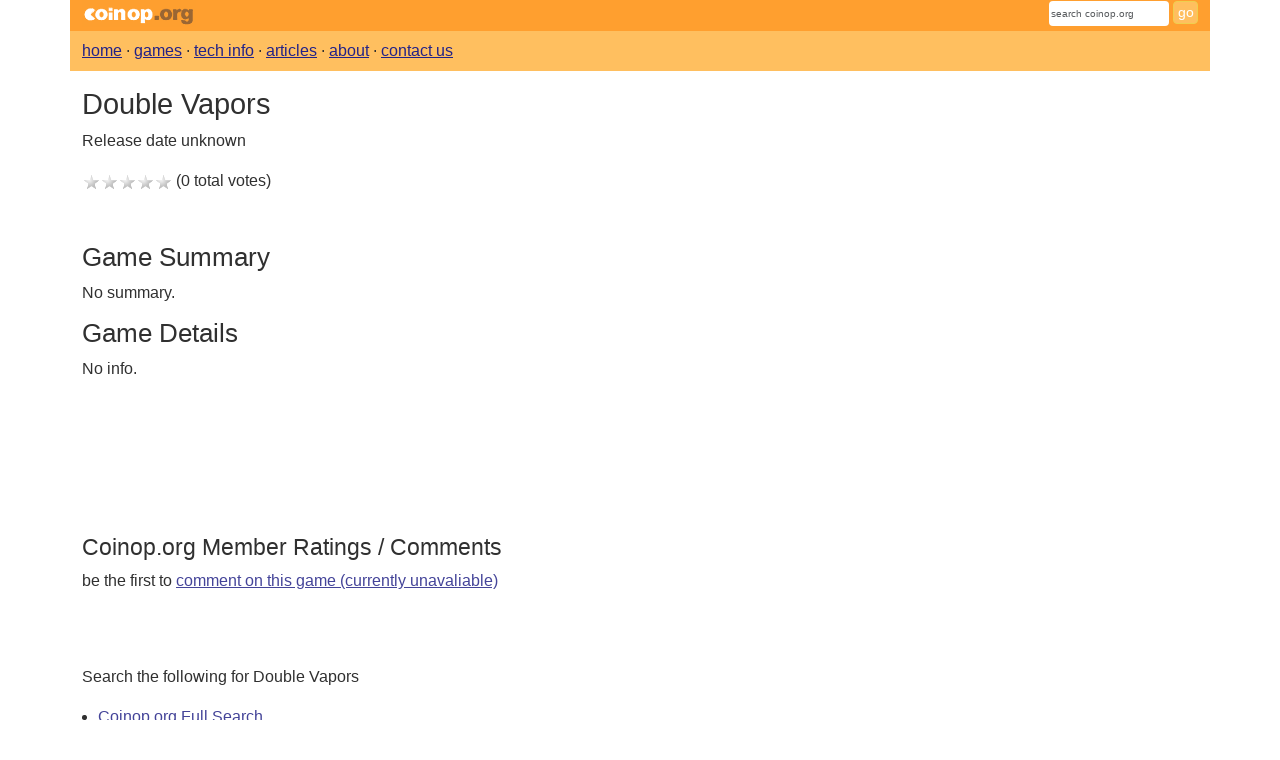

--- FILE ---
content_type: text/html; charset=utf-8
request_url: https://www.coinop.org/game/101148/double_vapors
body_size: 1466
content:
<!DOCTYPE html>
<html lang="en">

<head id="masterhead">
    <meta charset="utf-8" />

    <title id="mastertitle">Coinop.org /// Double Vapors (0)</title>
    <meta name="viewport" content="width=device-width, initial-scale=1" />
    
    
        <link href="https://cdn.jsdelivr.net/npm/bootstrap@5.3.8/dist/css/bootstrap.min.css" rel="stylesheet" 
            crossorigin="anonymous">
        <script src="https://cdn.jsdelivr.net/npm/bootstrap@5.3.8/dist/js/bootstrap.bundle.min.js"
            crossorigin="anonymous"></script>
    
    <link rel="stylesheet" href="/css/coinop.css?v=20251012000000" type="text/css">
    <link rel="search" title="Search Coinop.org" href="/search">
    <link rel="icon" type="image/vnd.microsoft.icon" href="/images/coinopfav.ico">
    <link rel="apple-touch-icon" type="image/png" href="/images/coinopfav.png">
    
    <meta name="description" content="Double Vapors arcade game, released in 0. Information on this arcade game and more." id="meta_description">    
    <meta property="og:title" content="Coinop.org /// Double Vapors (0)" id="meta_og_title">
    <meta property="og:description" content="Double Vapors arcade game, released in 0. Information on this arcade game and more." id="meta_og_description">
        <link rel="canonical" href="/game/101148/double_vapors">

</head>
<body>
    <div class="container">
        <div class="row" id="pagehead">
            <div id="pageheadlogo" class="col-4"><a href="/"><img alt="coinop.org" width="114" height="27" style="border: none" src="/images/coinop.gif" /></a></div>
            <div class="col-8 text-end">
                <form id="searchform" action="/search">
                    <input class="form-control form-control-sm form-control-quicksearch text-nowrap" name="st" placeholder="search coinop.org" />&nbsp;<input class="btn btn-sm btn-search" type="submit" value="go" />
                </form>
            </div>
        </div>

        <div class="row" id="pagesubhead">
            <div class="col-12">
                <a class="topnav" href="/">home</a> ·
                <a class="topnav" href="/games">games</a> ·
                <a class="topnav" href="/kb">tech info</a> ·
                <a class="topnav" href="/features">articles</a> ·
                <a class="topnav" href="/about">about</a> ·
                <a class="topnav" href="/contact">contact us</a>
            </div>
        </div>
    </div>

    <div class="container pagebody">
        

<div id="gameinfo">
    <h1>
        Double Vapors     </h1>

    <p>Release date unknown</p>
    <p>
    </p>

    <p><span style="margin: .1em 0em .1em 0em;"><span title="0"><img src="/images/star_0.png" alt="" class="largestar" /><img src="/images/star_0.png" alt="" class="largestar" /><img src="/images/star_0.png" alt="" class="largestar" /><img src="/images/star_0.png" alt="" class="largestar" /><img src="/images/star_0.png" alt="" class="largestar" /></span> (0 total votes)</span></p>

    <div class="top-pad-row row gy-3">
        <div class="col-12 col-md-9 game-info">

            <h2>Game Summary</h2>
            <div>
                No summary.
            </div>







            <h2>Game Details</h2>
            <div>
                No info.
            </div>
            <br><br>
            
            <br><br>

        </div>
        <div class="col-12 col-md-3">
            <div class="image-row row">
                
                
                
                
            </div>
            <div class="col-12 col-sm-4 col-md-12"><fuzzy-image-search></fuzzy-image-search></div>
        </div>

        <div class="col-12 col-sm-8">
            <div class="gameratingscontrol">
                <h3>Coinop.org Member Ratings / Comments</h3>
                    <p>be the first to <a id="CommentLink" href="#0" data-old-href="~/GameRate.aspx?g=568C4CA9-2AA4-4B46-A97C-E486CF2477A2">comment on this game (currently unavaliable)</a></p>
            </div>
            <p>&nbsp;</p>

        </div>
        <div class="col-12 col-sm-8">
            <p>Search the following for Double Vapors</p>
            <ul>
                <li><a id="KbFullLink" href="/search?st=Double Vapors">Coinop.org Full Search</a></li>
                <li><a target="_blank" id="GoogleLink" href="https://www.google.com/search?q=Double Vapors">Google</a> (new window)</li>
                <li><a target="_blank" id="GoogleGroupsLink" href="https://groups.google.com/groups?q=Double Vapors">GoogleGroups</a> (new window)</li>
            </ul>
        </div>
        <div class="col-12">
            <p>
                <i>This game page was created 8/3/1998 12:00:00&#x202F;AM and last updated 8/3/1998 12:00:00&#x202F;AM</i>
            </p>
        </div>
    </div>
</div>




        <noscript><p><img alt="Clicky" width="1" height="1" src="//in.getclicky.com/101372733ns.gif" /></p></noscript>
    </div>

    <div class="container" id="pagefoot">
        Copyright ©1994-2026 <a href="https://www.minimalist.com/">Minimalist</a>, all rights reserved.
    </div>
</body>
</html>